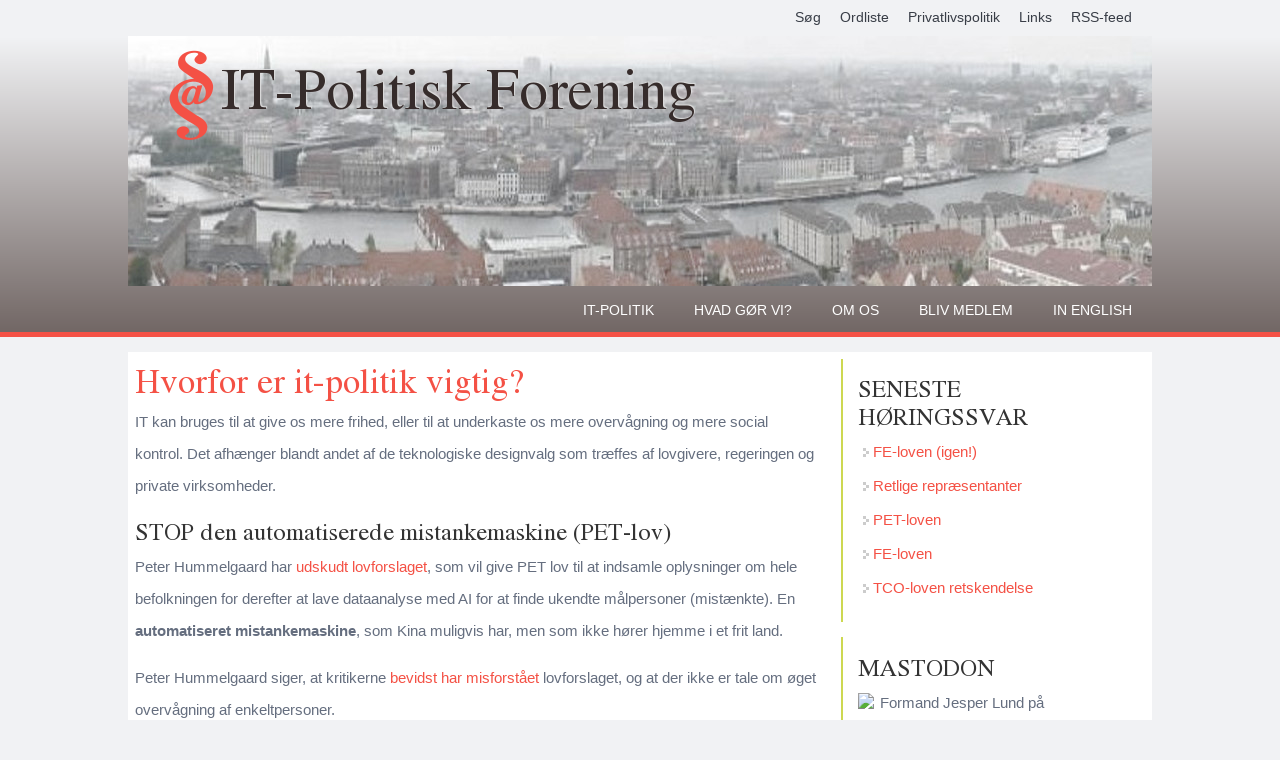

--- FILE ---
content_type: text/html; charset=utf-8
request_url: https://itpol.dk/
body_size: 4346
content:
<!DOCTYPE html>
<head>
<meta charset="utf-8" />
<meta name="viewport" content="width=device-width" />
<link rel="shortcut icon" href="https://itpol.dk/sites/itpol.dk/files/favicon_1.ico" type="image/vnd.microsoft.icon" />
<meta name="description" content="IT-Politisk Forening arbejder for at brugen af software og internet fremmer frihed, samt for at beskytte borgernes privatliv og rettigheder i informationssamfundet. Læs mere og bliv medlem." />
<meta name="generator" content="Drupal 7 (https://www.drupal.org)" />
<link rel="canonical" href="https://itpol.dk/" />
<link rel="shortlink" href="https://itpol.dk/" />
<meta name="dcterms.title" content="IT-Politisk Forening" />
<meta name="dcterms.type" content="Text" />
<meta name="dcterms.format" content="text/html" />
<meta name="dcterms.identifier" content="https://itpol.dk/" />
<title>Privatliv og rettigheder i informationssamfundet | IT-Politisk Forening</title>
<style type="text/css" media="all">
@import url("https://itpol.dk/modules/system/system.base.css?rs6yr3");
@import url("https://itpol.dk/modules/system/system.menus.css?rs6yr3");
@import url("https://itpol.dk/modules/system/system.messages.css?rs6yr3");
@import url("https://itpol.dk/modules/system/system.theme.css?rs6yr3");
</style>
<style type="text/css" media="all">
@import url("https://itpol.dk/modules/aggregator/aggregator.css?rs6yr3");
@import url("https://itpol.dk/sites/itpol.dk/modules/calendar/css/calendar_multiday.css?rs6yr3");
@import url("https://itpol.dk/modules/comment/comment.css?rs6yr3");
@import url("https://itpol.dk/sites/itpol.dk/modules/date/date_repeat_field/date_repeat_field.css?rs6yr3");
@import url("https://itpol.dk/modules/field/theme/field.css?rs6yr3");
@import url("https://itpol.dk/modules/node/node.css?rs6yr3");
@import url("https://itpol.dk/modules/search/search.css?rs6yr3");
@import url("https://itpol.dk/modules/user/user.css?rs6yr3");
@import url("https://itpol.dk/sites/itpol.dk/modules/views/css/views.css?rs6yr3");
@import url("https://itpol.dk/sites/itpol.dk/modules/ckeditor/css/ckeditor.css?rs6yr3");
</style>
<style type="text/css" media="all">
@import url("https://itpol.dk/sites/itpol.dk/modules/ctools/css/ctools.css?rs6yr3");
@import url("https://itpol.dk/sites/itpol.dk/modules/panels/css/panels.css?rs6yr3");
@import url("https://itpol.dk/sites/itpol.dk/modules/panels/plugins/layouts/flexible/flexible.css?rs6yr3");
@import url("https://itpol.dk/sites/itpol.dk/files/ctools/css/27c6b73fb8f9d58d9de33705fa47c950.css?rs6yr3");
</style>
<style type="text/css" media="all">
@import url("https://itpol.dk/sites/itpol.dk/themes/mobile_responsive_theme/css/font-awesome.css?rs6yr3");
@import url("https://itpol.dk/sites/itpol.dk/themes/mobile_responsive_theme/css/style.css?rs6yr3");
@import url("https://itpol.dk/sites/itpol.dk/themes/mobile_responsive_theme/css/media.css?rs6yr3");
</style>
<style type="text/css" media="all">
@import url("https://itpol.dk/sites/itpol.dk/files/css_injector/css_injector_11.css?rs6yr3");
@import url("https://itpol.dk/sites/itpol.dk/files/css_injector/css_injector_12.css?rs6yr3");
</style>
<script type="text/javascript" src="https://itpol.dk/misc/jquery.js?v=1.4.4"></script>
<script type="text/javascript" src="https://itpol.dk/misc/jquery-extend-3.4.0.js?v=1.4.4"></script>
<script type="text/javascript" src="https://itpol.dk/misc/jquery-html-prefilter-3.5.0-backport.js?v=1.4.4"></script>
<script type="text/javascript" src="https://itpol.dk/misc/jquery.once.js?v=1.2"></script>
<script type="text/javascript" src="https://itpol.dk/misc/drupal.js?rs6yr3"></script>
<script type="text/javascript" src="https://itpol.dk/sites/itpol.dk/modules/forcejs/forcejs.js?rs6yr3"></script>
<script type="text/javascript" src="https://itpol.dk/sites/itpol.dk/files/languages/da_bXPF7VyZn3WTxIzjIB65DwpWVGy0S0DwQVkb7SLyagc.js?rs6yr3"></script>
<script type="text/javascript" src="https://itpol.dk/sites/itpol.dk/themes/mobile_responsive_theme/js/custom.js?rs6yr3"></script>
<script type="text/javascript">
<!--//--><![CDATA[//><!--
jQuery.extend(Drupal.settings, {"basePath":"\/","pathPrefix":"","ajaxPageState":{"theme":"mobile_responsive_theme","theme_token":"PErBBRGFgzVDBWrZ9_elysmIeIJX6xmNqy1RYenUAzw","js":{"misc\/jquery.js":1,"misc\/jquery-extend-3.4.0.js":1,"misc\/jquery-html-prefilter-3.5.0-backport.js":1,"misc\/jquery.once.js":1,"misc\/drupal.js":1,"sites\/itpol.dk\/modules\/forcejs\/forcejs.js":1,"public:\/\/languages\/da_bXPF7VyZn3WTxIzjIB65DwpWVGy0S0DwQVkb7SLyagc.js":1,"sites\/itpol.dk\/themes\/mobile_responsive_theme\/js\/custom.js":1},"css":{"modules\/system\/system.base.css":1,"modules\/system\/system.menus.css":1,"modules\/system\/system.messages.css":1,"modules\/system\/system.theme.css":1,"modules\/aggregator\/aggregator.css":1,"sites\/itpol.dk\/modules\/calendar\/css\/calendar_multiday.css":1,"modules\/comment\/comment.css":1,"sites\/itpol.dk\/modules\/date\/date_repeat_field\/date_repeat_field.css":1,"modules\/field\/theme\/field.css":1,"modules\/node\/node.css":1,"modules\/search\/search.css":1,"modules\/user\/user.css":1,"sites\/itpol.dk\/modules\/views\/css\/views.css":1,"sites\/itpol.dk\/modules\/ckeditor\/css\/ckeditor.css":1,"sites\/itpol.dk\/modules\/ctools\/css\/ctools.css":1,"sites\/itpol.dk\/modules\/panels\/css\/panels.css":1,"sites\/itpol.dk\/modules\/panels\/plugins\/layouts\/flexible\/flexible.css":1,"public:\/\/ctools\/css\/27c6b73fb8f9d58d9de33705fa47c950.css":1,"sites\/itpol.dk\/themes\/mobile_responsive_theme\/css\/font-awesome.css":1,"sites\/itpol.dk\/themes\/mobile_responsive_theme\/css\/style.css":1,"sites\/itpol.dk\/themes\/mobile_responsive_theme\/css\/media.css":1,"public:\/\/css_injector\/css_injector_11.css":1,"public:\/\/css_injector\/css_injector_12.css":1}}});
//--><!]]>
</script>
<!--[if lt IE 9]><script src="http://html5shiv.googlecode.com/svn/trunk/html5.js"></script><![endif]-->
</head>
<body class="html front not-logged-in no-sidebars page-panelforside">
    

<div class="user-menu-wrapper">
  <div class="full-wrap">
      </div>
</div>

<div class="top-msg-wrap">
  <div class="full-wrap clearfix">
    <div class="region region-top-message">
  <div id="block-menu-menu-top-menu" class="block block-menu">

      
  <div class="content">
    <ul class="menu"><li class="first leaf"><a href="/node/179" title="">Søg</a></li>
<li class="leaf"><a href="/ordliste" title="">Ordliste</a></li>
<li class="leaf"><a href="/Privatlivspolitik" title="Privatlivspolitik for besøg på siden">Privatlivspolitik</a></li>
<li class="leaf"><a href="/henvisninger" title="">Links</a></li>
<li class="last leaf"><a href="/rss.xml" title="">RSS-feed</a></li>
</ul>  </div>
  
</div> <!-- /.block -->
</div>
 <!-- /.region -->
  </div>
</div>

<div id="header_wrapper">

  <header id="header" role="banner">
    <div class="top_left">
      
      <h1 id="site-title">
        <a href="/" title="Hjem">IT-Politisk Forening</a>
        <div id="site-description"></div>
      </h1>
    </div>

    <div class="top_right">
      <nav id="main-menu"  role="navigation">
        <a class="nav-toggle" href="#">Menu</a>
        <div class="menu-navigation-container">
          <ul class="menu"><li class="first expanded"><span title="" class="nolink" tabindex="0">It-politik</span><ul class="menu"><li class="first leaf"><a href="/taxonomy/term/11" title="Privatliv og overvågning">Privatliv og overvågning</a></li>
<li class="leaf"><a href="/taxonomy/term/14" title="Logning">Logning</a></li>
<li class="leaf"><a href="/taxonomy/term/62" title="">Netneutralitet</a></li>
<li class="leaf"><a href="/censur" title="Censur">Censur</a></li>
<li class="leaf"><a href="/taxonomy/term/6" title="E-valg">E-valg</a></li>
<li class="leaf"><a href="/taxonomy/term/16" title="EU">EU</a></li>
<li class="leaf"><a href="/taxonomy/term/12" title="Offentlig IT">Offentlig IT</a></li>
<li class="leaf"><a href="/taxonomy/term/31" title="Sikkerhed">Sikkerhed</a></li>
<li class="leaf"><a href="/dataskandaler" title="Datalæk">Dataskandaler</a></li>
<li class="last leaf"><a href="/taxonomy/term/5" title="Softwarepatenter">Softwarepatenter</a></li>
</ul></li>
<li class="expanded"><span title="" class="nolink" tabindex="0">Hvad gør vi?</span><ul class="menu"><li class="first leaf"><a href="/taxonomy/term/29" title="Høringssvar">Høringssvar</a></li>
<li class="leaf"><a href="/blog" title="">Medlemsblogs</a></li>
<li class="expanded"><a href="/taxonomy/term/61" title="">IT-Pol i medierne</a><ul class="menu"><li class="first leaf"><a href="/medieomtale-2023" title="">2023</a></li>
<li class="leaf"><a href="/medieomtale-2022" title="">2022</a></li>
<li class="leaf"><a href="/medieomtale-2021" title="">2021</a></li>
<li class="leaf"><a href="/medieomtale-2020" title="">2020</a></li>
<li class="leaf"><a href="/medieomtale-2019" title="">2019</a></li>
<li class="leaf"><a href="/medieomtale-2018" title="">2018</a></li>
<li class="leaf"><a href="/medieomtale-2017" title="">2017</a></li>
<li class="leaf"><a href="/medieomtale-2016" title="">2016</a></li>
<li class="last leaf"><a href="/medieomtale-2015">2015</a></li>
</ul></li>
<li class="last leaf"><a href="/taxonomy/term/32" title="">Pressemeddelelse</a></li>
</ul></li>
<li class="expanded"><a href="/om" title="Om IT-Politisk Forening">Om os</a><ul class="menu"><li class="first leaf"><a href="/bestyrelsen">Bestyrelsen</a></li>
<li class="leaf"><a href="/om/vedtaegter">Vedtægter</a></li>
<li class="leaf"><a href="/formedlem/intro" title="">For medlemmer</a></li>
<li class="last leaf"><a href="/udb" title="">Udbetalinger</a></li>
</ul></li>
<li class="leaf"><a href="/bliv-medlem" title="">Bliv medlem</a></li>
<li class="last leaf"><a href="/presentation-of-it-pol" title="">In English</a></li>
</ul>        </div>
        <div class="clear"></div>
      </nav>
    </div>

    <div class="clear"></div>

  </header>

</div>

<div id="page-wrap">
  
  <div id="container">
    <div class="container-wrap">
      <div class="content-sidebar-wrap">
        <div id="content">

                      <div id="breadcrumbs"></div>
          
          <section id="post-content" role="main">
                                                                                                <div class="region region-content">
  <div class="panel-flexible panels-flexible-1 clearfix" >
<div class="panel-flexible-inside panels-flexible-1-inside">
<div class="panels-flexible-column panels-flexible-column-1-main panels-flexible-column-first">
  <div class="inside panels-flexible-column-inside panels-flexible-column-1-main-inside panels-flexible-column-inside-first">
<div class="panels-flexible-region panels-flexible-region-1-center panels-flexible-region-first panels-flexible-region-last ">
  <div class="inside panels-flexible-region-inside panels-flexible-region-1-center-inside panels-flexible-region-inside-first panels-flexible-region-inside-last">
<div class="panel-pane pane-custom pane-1"  id="forsidemanchet" >
  
        <h2 class="pane-title">
      Hvorfor er it-politik vigtig?    </h2>
    
  
  <div class="pane-content">
    <p>IT kan bruges til at give os mere frihed, eller til at underkaste os mere overvågning og mere social kontrol. Det afhænger blandt andet af de teknologiske designvalg som træffes af lovgivere, regeringen og private virksomheder.</p>
<h2>STOP den automatiserede mistankemaskine (PET-lov)</h2>
<p>Peter Hummelgaard har <a href="https://www.dr.dk/nyheder/politik/hummelgaard-udskyder-pet-lovforslag">udskudt lovforslaget</a>, som vil give PET lov til at indsamle oplysninger om hele befolkningen for derefter at lave dataanalyse med AI for at finde ukendte målpersoner (mistænkte). En <strong>automatiseret mistankemaskine</strong>, som Kina muligvis har, men som ikke hører hjemme i et frit land.</p>
<p>Peter Hummelgaard siger, at kritikerne <a href="https://www.berlingske.dk/politik/minister-afviser-aktoerers-kommissionsoenske-efter-kritik-af-pet-lov">bevidst har misforstået</a> lovforslaget, og at der ikke er tale om øget overvågning af enkeltpersoner.</p>
<p>Denne analyse med <a href="https://itpol.dk/analyser/faktatjek-Peter-Hummelgaard-PET-lovforslag">faktatjek af Peter Hummelgaards udtalelser</a> forklarer hvorfor denne påstand er stærkt misvisende. Lovforslaget handler om masseovervågning af hele befolkningen, og Peter Hummelgaard prøver at afspore diskussionen ved at tale om overvågning af enkeltpersoner.</p>
<p>Udskudt betyder ikke opgivet. Vi forventer, at Peter Hummelgaard vil genfremsætte forslaget efter sommerferien. Når der er nyt om Peter Hummelgaards planer, vil denne side blive opdateret med nye analyser.</p>
<p>Vi har også sendt et langt <a href="https://itpol.dk/hoeringssvar/pet-loven-2025">høringssvar</a> om lovforslaget i marts 2025.</p>
  </div>

  
  </div>
  </div>
</div>
  </div>
</div>
<div class="panels-flexible-column panels-flexible-column-1-1 panels-flexible-column-last ">
  <div class="inside panels-flexible-column-inside panels-flexible-column-1-1-inside panels-flexible-column-inside-last">
<div class="panels-flexible-region panels-flexible-region-1-kasser_i_h__jre_side panels-flexible-region-first panels-flexible-region-last ">
  <div class="inside panels-flexible-region-inside panels-flexible-region-1-kasser_i_h__jre_side-inside panels-flexible-region-inside-first panels-flexible-region-inside-last">
<div class="panel-pane pane-views pane-h-ringssvar-kasse venstreblok"  >
  
        <h2 class="pane-title">
      Seneste høringssvar    </h2>
    
  
  <div class="pane-content">
    <div class="view view-h-ringssvar-kasse view-id-h_ringssvar_kasse view-display-id-block view-dom-id-e18fbb05b392d08bdfedeabd9969315d">
        
  
  
      <div class="view-content">
      <div class="item-list">    <ul>          <li class="views-row views-row-1 views-row-odd views-row-first">  
  <div class="views-field views-field-field-link-titel">        <div class="field-content"><a href="/hoeringssvar/fe-loven-2025-oktober">FE-loven (igen!)</a></div>  </div></li>
          <li class="views-row views-row-2 views-row-even">  
  <div class="views-field views-field-field-link-titel">        <div class="field-content"><a href="/hoeringssvar/udpegning-retlige-repraesentanter">Retlige repræsentanter</a></div>  </div></li>
          <li class="views-row views-row-3 views-row-odd">  
  <div class="views-field views-field-field-link-titel">        <div class="field-content"><a href="/hoeringssvar/pet-loven-2025">PET-loven</a></div>  </div></li>
          <li class="views-row views-row-4 views-row-even">  
  <div class="views-field views-field-field-link-titel">        <div class="field-content"><a href="/hoeringssvar/fe-loven-2025">FE-loven</a></div>  </div></li>
          <li class="views-row views-row-5 views-row-odd views-row-last">  
  <div class="views-field views-field-field-link-titel">        <div class="field-content"><a href="/hoeringssvar/tco-loven-retskendelse">TCO-loven retskendelse</a></div>  </div></li>
      </ul></div>    </div>
  
  
  
  
  
  
</div>  </div>

  
  </div>
<div class="panel-separator"></div><div class="panel-pane pane-custom pane-2 venstreblok"  >
  
        <h2 class="pane-title">
      Mastodon    </h2>
    
  
  <div class="pane-content">
    <p><img src="https://upload.wikimedia.org/wikipedia/commons/4/48/Mastodon_Logotype_%28Simple%29.svg" style="height: 56px; width: auto; float:left;padding-top:6px;padding-right:6px" /> Formand Jesper Lund på Mastodon: <a rel="me" href="https://eupolicy.social/@je5perl">@je5perl</a></p>  </div>

  
  </div>
<div class="panel-separator"></div><div class="panel-pane pane-custom pane-3 venstreblok"  >
  
        <h2 class="pane-title">
      Europæisk samarbejde    </h2>
    
  
  <div class="pane-content">
    <p><a href="https://edri.org/"><img src="./sites/itpol.dk/files/edrimember.png" style="height: auto; width: auto;" /></a></p>

<p>IT-Politisk Forening er en del af organisationen European Digital Rights. I EDRi arbejder vi tæt sammen for at forsvare friheds- og menneskerettighederne i Europa.</p>
  </div>

  
  </div>
  </div>
</div>
  </div>
</div>
</div>
</div>
</div>
 <!-- /.region -->
          </section> <!-- /#main -->
        </div>
      
              
        </div>

            </div>
  </div>

</div>



<div id="footer">
  <div id="footer_wrapper">
      </div>

  <div class="footer_credit">
      
    <div id="copyright">
      <p class="copyright">Copyright &copy; 2026, IT-Politisk Forening</p> 

      <!-- Social Links -->
      
      <p class="credits"> Design by  <a href="http://www.freebiezz.com">FreeBiezz</a></p>
      <div class="clear"></div>
    </div>
  </div>

</div>
  </body>
</html>

--- FILE ---
content_type: text/css
request_url: https://itpol.dk/sites/itpol.dk/modules/panels/plugins/layouts/flexible/flexible.css?rs6yr3
body_size: 58
content:
.panel-flexible .panel-separator {
  margin: 0 0 1em 0;
}


--- FILE ---
content_type: text/css
request_url: https://itpol.dk/sites/itpol.dk/files/ctools/css/27c6b73fb8f9d58d9de33705fa47c950.css?rs6yr3
body_size: 280
content:
.panels-flexible-1 .panels-flexible-region {
  padding: 0;
}

.panels-flexible-1 .panels-flexible-region-inside {
  padding-right: 0.5em;
  padding-left: 0.5em;
}

.panels-flexible-1 .panels-flexible-region-inside-first {
  padding-left: 0;
}

.panels-flexible-1 .panels-flexible-region-inside-last {
  padding-right: 0;
}

.panels-flexible-1 .panels-flexible-column {
  padding: 0;
}

.panels-flexible-1 .panels-flexible-column-inside {
  padding-right: 0.5em;
  padding-left: 0.5em;
}

.panels-flexible-1 .panels-flexible-column-inside-first {
  padding-left: 0;
}

.panels-flexible-1 .panels-flexible-column-inside-last {
  padding-right: 0;
}

.panels-flexible-1 .panels-flexible-row {
  padding: 0 0 0.5em 0;
  margin: 0;
}

.panels-flexible-1 .panels-flexible-row-last {
  padding-bottom: 0;
}

.panels-flexible-column-1-main {
  float: left;
  width: 69.1200%;
}

.panels-flexible-column-1-1 {
  float: left;
  width: 29.8800%;
}

.panels-flexible-1-inside {
  padding-right: 0px;
}

.panels-flexible-1 {
  width: auto;
}

.panels-flexible-region-1-center {
  float: left;
  width: 99.0000%;
}

.panels-flexible-row-1-main-row-inside {
  padding-right: 0px;
}

.panels-flexible-region-1-kasser_i_h__jre_side {
  float: left;
  width: 99.0000%;
}

.panels-flexible-row-1-2-inside {
  padding-right: 0px;
}



--- FILE ---
content_type: text/css
request_url: https://itpol.dk/sites/itpol.dk/themes/mobile_responsive_theme/css/style.css?rs6yr3
body_size: 6274
content:


/* --------------------------------------------- 

* Filename:     style.css
* Version:      1.0.0 (2015-03-03)
* Website:      http://www.zymphonies.com
                http://www.freebiezz.com
* Description:  System Styles
* Author:       Zymphonies Dev Team
                info@zymphonies.com

-----------------------------------------------*/

html, body, div, span, object, iframe,
h1, h2, h3, h4, h5, h6, p, blockquote, pre,
a, abbr, acronym, address, big, cite, code,
del, dfn, em, img, ins, kbd, q, s, samp,
small, strike, strong, sub, sup, tt, var,
b, i, dl, dt, dd, ol, ul, li,
fieldset, form, label, legend,
table, caption, tbody, tfoot, thead, tr, th, td,
article, aside, canvas, details, 
figure, figcaption, footer, header, hgroup, 
menu, nav, output, section, summary,
time, mark, audio, video {
  margin: 0;
  padding: 0;
  border: 0;
  font-size: 100%;
  font: inherit;
  vertical-align: baseline;
}

article, aside, details, figcaption, figure, 
footer, header, hgroup, menu, nav, section {
  display: block;
}

ol, ul {
  list-style: none;
}

table {
  border-collapse: collapse;
  border-spacing: 0;
}

.clear {
  clear:both;
  display:block;
  overflow:hidden;
  visibility:hidden;
  width:0;
  height:0;
}

.clear:after {
  clear:both;
  content:' ';
  display:block;
  font-size:0;
  line-height:0;
  visibility:hidden;
  width:0;
  height:0;
}

* html .clear {
  height:1%;
}

*{
  -webkit-box-sizing: border-box;
  -moz-box-sizing: border-box;
  box-sizing: border-box;
}

body {
  line-height: 170%;
  color: #666;
  font-size:14px;
  font-family: 'Open Sans', sans-serif;
  background: #F0F1F3;
}

a {
  color: #F45145;
  text-decoration:none;
}

a:hover { 
  text-decoration: none; 
  color: #F34D41;
}

h1, h2, h3, h4, h5, h6 {
  font-family: 'Open Sans', sans-serif;
  font-weight: normal;
  margin-bottom:6px;
  color: #333;
  line-height: 100%;
}

h1 {
  font-size:20px;
}

h2 {
  font-size:18px;
}

h3 {
  font-size:16px;
}

h4 {
  font-size:14px;
}

h5 {
  font-size:14px;
}

h6 {
  font-size:14px;
}

p {
  margin-bottom:15px;
  color: #656E7F;
}

table {
  border-collapse:collapse;
  border-spacing:0;
  margin-bottom: 15px;
  width: 100%;
}

th, tr, td {
  vertical-align: middle;
}

.sticky-header th, .sticky-table th {
  border-bottom: 3px solid #ccc;
  padding-right: 1em;
  text-align: left;
}

table {
  background: #ececec;
  border: 1px solid #bbbbbb;
}

th {
  background: #2E3D4A;
  border-right: 1px solid #c8c7c7;
  color: #fff;
  padding: 10px;
  font-weight: bold;
}

td {
  background: #FFF;
  color: #747474;
  text-align: left;
  padding: 10px;
  border: 1px solid #DBDBDB;
}

code {
  background: rgb(250, 250, 250);
  text-shadow: 1px 1px #fff;
  border: 1px solid #bbbbbb;
  display: block;
  padding: 7px;
  margin: 5px 0;
  border-radius: 7px;
}

mark {
  background-color:#fdfc9b;
  font-style:italic;
  font-weight:bold;
}

del {
  text-decoration: line-through;
}

hr {
  border:none;
  border-top:#EEE 1px solid;
}

dt {
  font-weight:bold;
  margin-bottom:24px;
}

dd {
  margin-left:30px;
  margin-bottom:24px;
}

ul {
  list-style-type:disc;
  margin-left:25px;
  margin-bottom:12px;
}

ul ul {
  list-style-type:square;
  margin-bottom:0;
}

ul ul ul {
  list-style-type:circle;
}

ol {
  list-style-type:decimal;
  margin-left:30px;
  margin-bottom:24px;
}

ol ol {
  list-style: upper-alpha;
  margin-bottom:0
}

ol ol ol {
  list-style: lower-roman;
}

ol ol ol ol {
  list-style: lower-alpha;
}

abbr,
acronym {
  border-bottom:#999 1px dotted;
  cursor:help;
}

big {
  font-size:1.3em;
}

cite,
em {
  font-style:italic;
}

ins {
  background-color:#fdfc9b;
  text-decoration:none;
}

pre {
  background: #d8d8d8;
  text-shadow: 1px 1px #fff;
  border: 1px solid #bbbbbb;
  padding: 7px;
  margin: 5px 0;
  border-radius: 7px;
}

blockquote, q {
  quotes:none;
  border: 1px solid rgb(226, 220, 220);
  background: rgb(250, 247, 247) url(../images/quote.png) no-repeat;
  padding: 10px 5px 5px 47px;
  text-shadow: 1px 1px #fff;
  margin: 5px 0;
  border-radius: 7px;
}

q:before,
q:after,
blockquote:before,
blockquote:after {
  content:'';
  content:none;
}

strong {
  font-weight:bold;
}

sup,
sub {
  height:0;
  line-height:1;
  vertical-align:baseline;
  position:relative;
  font-size:10px;
}

sup {
  bottom:1ex;
}

sub {
  top:.5ex;
}

img,
video {
  max-width:100%;
  height:auto;
}

video {
  display:block;
}

audio {
  max-width:100%;
}

b{ 
  font-weight: bold;
  color: #333;
}

#page-wrap{
  max-width: 1024px;
  margin: 15px auto 15px auto ;
}

#header_wrapper{
  background: #242D36;
  border-bottom: 5px solid #F45145;
}

#header {
  max-width: 1024px;
  margin: 0 auto;
}

.top_left{ 
  float: left;
  margin: 5px 0;
}

.top_right{
  float: right;
}

#logo {
  float:left;
  margin: 0 10px 0 0;
}

#logo img{
  display: block;
}

#site-title a,
#site-description {
  font-weight: normal;
}

#site-title {
  float: left;
  margin: 0;
  font-size:24px;
  font-weight:bold;
}

#site-title a{
  float: left;
  color: #F0F1F3;
  font-family: 'PT Serif', serif;
}

#site-description {
  margin: 0;
  float: left;
  clear: both;
  color: #A5A5A5;
  font-size: 13px;
}

.menu_wrapper{
  width: 100%;
}

#main-menu {
  position: relative;
  float: left;
}

#main-menu ul {
  float:left;
  padding:0;
  margin:0;
  list-style:none;
}

#main-menu li {
  position: relative;
  display: inline-block;
  zoom: 1;
  vertical-align: top;
  float: left;
}

#main-menu a, #main-menu span.nolink {
  padding: 15px 20px;
  display: block;
  text-decoration: none;
  color: #FFF;
  font-weight: 500;
  font-size: 14px;
  text-transform: uppercase;
  line-height: 100%;
}

#main-menu li a.active{
  color: white;
  background: #F45145;
}

#main-menu li:hover >a, #main-menu li:hover >span.nolink {
  color: white;
  background: #F67E75;
}

#main-menu ul li:first-child {
  padding-left:0;
}

ul.menu{
  padding: 0;
  margin: 5px 0 5px 0;
}

.region ul.menu li, 
.region ul.links li, 
.region .item-list ul li {
  background: url("../images/marker.png") no-repeat scroll 4px center rgba(0, 0, 0, 0);
  list-style: none outside none;
  margin: 0 0 2px;
  padding: 0 0 0 15px;
  text-align: left;
}

#main-menu li li:hover > a, #main-menu li li:hover >span.nolink {
  background: #3F5364;
}

.drop-down-toggle {
  position: absolute;
  top: 9px;
  right: 5px;
  display: none;
  width: 25px;
  height: 25px;
  border-radius: 15px;
  background: #494747;
  border: #AAA 2px solid;
}

.drop-down-arrow {
  display: block;
  width: 0;
  height: 0;
  margin: 7px 0 0 3px;
  border-top: 7px solid #AAA;
  border-left: rgba(0, 0, 0, 0) 7px solid;
  border-right: rgba(0, 0, 0, 0) 7px solid;
}

#main-menu li li {
  float:none;
  min-width:150px;
  padding:0;
  margin:0;
  position: relative;
}

#main-menu li ul ul{
  left: 162px;
  top: 0;
}

#main-menu li li a, #main-menu li li span.nolink {
  background: #242D36;
  min-width: 162px;
  margin: 0;
  border-top: 1px solid #3E4A56;
  text-align: left;
  overflow: hidden;
  padding: 18px 10px;
  border-radius: 0;
  color: #999;
  border-width: 1px 0 0 0;
}

#main-menu li ul {
  display:none;
  position:absolute;
  z-index:9999;
  padding:0;
  margin:0;
  background: #2E3D4A;
  overflow: visible !important;
}

#main-menu li:hover > ul,
#main-menu li li:hover > ul,
#main-menu li li li:hover > ul {
  display:block;
}

#main-menu .nav-toggle {
  display:none;
}

#main-menu ul li.leaf, 
#main-menu ul li.expanded, 
#main-menu ul li.collapsed {
  list-style:none;
}

#main-menu ul.menu li li{
  border: 0;
  margin: 0;
}

#main-menu ul.menu li li:hover >a, #main-menu ul.menu li li:hover >span.nolink {
  background-color: #F45145;
}

#main-menu li li.expanded >a, #main-menu li li.expanded >span.nolink {
  padding-right: 30px;
  background-image: url(../images/arrow.png);
  background-repeat: no-repeat;
  background-position: right;
}

#main-menu li.expanded, #main-menu li.collapsed, #main-menu li.leaf {
  margin: 0;
  padding: 0;
}

#container {
  clear: both;
  overflow: hidden;
}

.container-wrap{
  max-width: 1024px;
  margin: 0px auto;
  overflow: hidden;
}

.region-slideshow{
  background-size: 100%;
}

#block-nivo-slider-nivo-slider{
  margin: 0 auto;
}

#slider {
  background: transparent;
  position:relative;
  box-shadow: none;
  overflow: visible;
}

.nivo-caption {
  background: #2F353E;
  margin: 0;
  right: 0;
  padding: 0;
  width: 100%;
  font-size: 14px;
  height: auto;
  bottom: 25px;
  left: auto;
  text-align: center;
}

.nivo-caption h2{
  padding: 2% 2% 0 2%;
  font-size: 22px;
  text-transform: uppercase;
}

.nivo-caption p{
  padding: 2%;
  font-size: 14px;
}

.slider-wrapper #slider{
  position: relative;
  overflow: hidden;
  margin: 0 auto;
  overflow: hidden;
  position: relative;
  z-index: 1;
  width: 100%;
}

.theme-default .nivo-controlNav{
  text-align: center;
}

.theme-default .nivo-controlNav.nivo-thumbs-enabled img{
  width: 100px;
}

.theme-default .nivo-controlNav{
  padding: 5px 0 0 0;
}

.theme-default .nivo-controlNav a {
  text-indent: 9999px;
  font-size: 0;
}

.theme-default .nivo-controlNav a:hover img{
  background: #999;
}

.content-sidebar-wrap {
  float:left;
  width:100%;
}

.content-sidebar-wrap #content {
  display: inline;
  margin-bottom: 10px;
  float:right;
  width:100%;
}

#sidebar-first { 
  float: left;
}

#sidebar-second {
  float: right;
}

aside .block{
  margin: 1%;
}

aside #user-login-form input.form-text{
  width: 90%;
}

/* 3 columns */

body.two-sidebars .content-sidebar-wrap {
  width:79%;
}

body.two-sidebars #content {
  width:73%;
}

body.two-sidebars #sidebar-first {
  width: 24%;
}

body.two-sidebars #sidebar-second {
  width: 19%;
}

/* 2 columns: sidebar-first */

body.sidebar-first .content-sidebar-wrap {
  width: 100%;
}

body.sidebar-first #content {
  width: 73%;
}

body.sidebar-first #sidebar-first {
  width: 24%;
}

/* 2 columns: sidebar-second */

body.sidebar-second .content-sidebar-wrap {
  width: 75%;
}

body.sidebar-second #content {
  width: 100%;
}

body.sidebar-second #sidebar-second {
  width: 22%;
}

.breadcrumb {
  margin: 0 0 10px 0px;
  margin-bottom:10px;
  border-bottom:#eee 1px solid;
}

.node {
  margin:20px 0;
}

.node h2.title, .page-title {
  font-size: 35 px; /* var 18px; */
  margin-bottom: 20px;
	 color: hsl(4, 89%, 61%); 
	font-family: serif; /* i stedet for "PT Serif", serif;*/
}

.node h2.title{
  text-align: center;
}

.node h2.title a{
  color: #F45145;
}

#post-content article{
  background: #FFF;
  padding: 4%;
  margin: 8% 0;
  border-top: 8px solid #CDD851;
}

#post-content article:first-child{
  margin: 0;
}

#post-content article h2.title{
  margin: 2% 0 6% 0;
}

#post-content article.node-page{
  border-color: #F45145;
}

#post-content article.node-blog{
  border-color: #9BA2AF;
}

.block {
  margin-bottom: 2%;
}

.block:last-child{
  margin: 0;
}

.block > h2{
  padding: 0 0 15px 0;
  overflow: hidden;
  text-align: left;
}

.theme-default .nivo-directionNav a {
  opacity: 9 !important;
  top: 0;
  right: 31px;
  left: auto;
  opacity: .5 !important;
  background: url(../images/slider-arrow.png) #FFF -12px 44px;
}

.theme-default .nivo-directionNav a:hover{
  opacity: 1 !important;
}

.nivo-directionNav{
  position: absolute;
  bottom: 0;
  right: 0;
  left: 0;
  background: #2F353E;
  width: 100%;
  height: 25px;
  top: auto;
  z-index: 6;
}

.theme-default .nivo-caption p,
.theme-default .nivo-caption h3,
.theme-default .nivo-caption h2,
.theme-default .nivo-caption h1{
  font-family: 'Open Sans', sans-serif;
  color: #FFF;
}

.theme-default a.nivo-prevNav:hover{
  background: url(../images/slider-arrow.png) #FFF -12px 44px;
}

.theme-default a.nivo-nextNav {
  right: 0;
  background-position:  -78px 44px;
}

.theme-default a.nivo-nextNav:hover{
  background-position:  -78px 44px;
}

#footer-area ul.menu li a.active{
  color:#ddd;
}

.region-front-welcome{
  max-width: 1024px;
  margin: 2% auto;
  text-align: center;
  overflow: hidden;
  line-height: 150%;
}

.region-front-welcome .block h2{
  text-align: center;
  font-size: 22px;
}

.submitted {
  clear: both;
  color: rgb(56, 56, 56);
  display: inline-block;
  margin-bottom: 5px;
  padding: 2px 0;
}

.links {
  color: #000;
  margin-top: 10px;
}

ul.links {
  margin:0;
}

/*-------------------------------------------*
  Fix CKEditor style
/*-------------------------------------------*/

table.cke_editor {
  background: transparent;
  border: 0;
}

table.cke_editor td {
  background: transparent;
  padding: 0;
  border: 0;
}

/*-------------------------------------------*
  Poll, Buttons, Form
/*-------------------------------------------*/

.poll .vote-form .choices .title {
  font-size: 14px;
  font-weight: normal;
  line-height: 2;
}

.poll .vote-form .choices {
  margin: 0;
}

.form-submit{
  cursor: pointer;
  margin:5px;
}

input.form-checkbox, input.form-radio {
  vertical-align: baseline;
}

.form-text {
  padding: 6px;
}

/*-------------------------------------------*
  Menus and item lists 
/*-------------------------------------------*/

.item-list ul {
  margin: 0;
  padding: 0;
}

ul.inline {
  clear: both;
}

/*-------------------------------------------*
  Admin Tabs
/*-------------------------------------------*/

.tabs-wrapper {
  border-bottom: 1px solid #b7b7b7;
  margin: 0 0 5px 0;
}

ul.primary {
  border: none;
  margin: 0;
  padding: 0;
}

ul.primary li{
  float: left;
}

ul.primary li a {
  background: none;
  border: none;
  display: block;
  float: left;
  line-height: 1.5385em;
  margin: 0;
  padding: 0 1em;
  border-radius: 4px 4px 0 0;
  margin-right: 5px;
}

ul.primary li a:hover, ul.primary li a.active {
  background: #666;
  border: none;
  color: #fff;
}

ul.primary li a:hover {
  background: #888;
  text-decoration: none;
}

ul.secondary {
  background: #666;
  border-bottom: none;
  clear: both;
  margin: 0;
  padding: 0;
}

ul.secondary li {
  border-right: none;
}

ul.secondary li a, ul.secondary li a:link {
  border: none;
  color: #ccc;
  display: block;
  float: left;
  line-height: 1.5385em;
  padding: 0 1em;
}

ul.secondary li a:hover, ul.secondary li a.active {
  background: #888;
  color: #fff;
  text-decoration: none;
}

ul.secondary a.active {
  border-bottom: none;
}

/*-------------------------------------------*
  Tabs and Tags
/*-------------------------------------------*/

.field-name-field-tags {
  margin: 0 0 10px 0;
}

.field-name-field-tags a{
  display: inline-block;
  background: #19A9E5;
  padding: 0px 6px;
  border-radius: 2px;
  font-size: 13px;
  color: #FFF;
  margin-bottom: 1px;
}

.field-name-field-tags .field-item {
  margin: 0 5px;
}

.field-name-field-tags div {
  display: inline;
}

/*-------------------------------------------*
  Profile
/*-------------------------------------------*/

.profile {
  margin: 1.5385em 0;
}

.profile dd {
  margin-bottom: 1.5385em;
}

.profile h3 {
  border: none;
}

.profile dt {
  margin-bottom: 0;
}

.password-parent {
  width: 36em;
}

/*-------------------------------------------*
  Navigation
/*-------------------------------------------*/

.item-list .pager li {
  background: #cfcfcf;
  border-radius: 3px;
  margin-right: 4px;
  text-shadow: 1px 1px #fff;
}

/*-------------------------------------------*
  Forum
/*-------------------------------------------*/

.field-name-taxonomy-forums div {
  display: inline;
  margin-top: 4px;
}

#forum .title {
  font-size: 16px;
}

#forum .submitted {
  font-size: 12px;
  background: transparent;
  padding: 0;
}

#forum .container {
  background: #a1a1a1;
  color: #fff;
}

#forum .container a {
  color: #000;
  font-weight: bold;
}

#forum div.indent {
  margin-left: 2px;
}

.forum-starter-picture {
  float: left;
  padding: 4px;
  border: 1px solid #d9d9d9;
  margin: 5px 7px 5px 0;
}

#forum th {
  background: #434343;
  text-shadow: none;
  color: #fff;
}

#forum th a {
  color: #fff;
}

#forum td.forum .icon, #forum .icon div {
  background: url(../images/no-new-posts.png) no-repeat;
  width: 35px;
  height: 35px;
}

#forum .name a{ 
  font-size: 16px;
}

img { 
  outline: 0;
  max-width: 100%;
  height: auto;
}

.comment h2.title { 
  margin-bottom: 1em; 
}

.comment div.user-picture img { 
  margin-left: 0; 
}

.comment { 
  margin-bottom: 20px; 
  vertical-align: top; 
}

.comment .indented { 
  margin-left: 40px; 
}

.comment-unpublished { 
  margin-right: 5px; 
  padding: 5px 2px 5px 5px; 
}

.user-picture{
  text-align: center;
}

.user-picture img {
  border-radius: 50%;
  position: relative;
  bottom: -40px;
  margin-top: -30px;
  border: 8px solid #9BA2AF;
}

#comments .comment .comment-text{
  background: #FFF;
  border-top: 8px solid #9BA2AF;
  padding: 4% 5%;
}

#comments .attribution{
  padding-bottom: 2%
}

fieldset { 
  background: #ffffff; 
  border: 1px solid #cccccc; 
  margin-top: 10px; 
  margin-bottom: 32px;
  padding: 0 0 10px; 
  position: relative; 
  top: 12px;
  -khtml-border-radius: 4px; 
  -moz-border-radius: 4px; 
  -webkit-border-radius: 4px; 
  border-radius: 4px; 
}

.fieldset-wrapper { 
  margin-top: 25px; 
}

.field .field-label{ font-weight: normal; }

.node-form .vertical-tabs .fieldset-wrapper {
  margin-top: 0; 
}

.filter-wrapper { 
  top: 0; padding: 1em 0 0.2em;
  -khtml-border-radius-topright: 0; 
  -khtml-border-radius-topleft: 0; 
  -moz-border-radius-topright: 0; 
  -moz-border-radius-topleft: 0;
  -webkit-border-top-left-radius: 0; 
  -webkit-border-top-right-radius: 0; 
  border-top-left-radius: 0; 
  border-top-right-radius: 0;
}

.filter-help a { 
  font-size: 0.857em; 
  padding: 2px 20px 0; 
}

.filter-wrapper .form-item label { 
  margin-right: 10px; 
}

.filter-wrapper .form-item { 
  padding: 0 0 0.5em 0.5em; 
}

.filter-guidelines { 
  padding: 0 1.5em 0 0.5em;
}

fieldset.collapsed { 
  background: transparent;
  -khtml-border-radius: 0; 
  -moz-border-radius: 0;
  -webkit-border-radius: 0;
   border-radius: 0;
}

fieldset legend { 
  background: #dbdbdb;
  border: 1px solid #ccc;
  border-bottom: none;
  display: block;
  height: 2em;
  left: -1px;
  line-height: 2;
  padding: 0;
  position: absolute;
  text-indent: 10px;
  text-shadow: 0 1px 0 #fff;
  top: -12px; width: 100%;
  -khtml-border-radius-topleft: 4px; 
  -moz-border-radius-topleft: 4px; 
  -webkit-border-top-left-radius: 4px; 
  border-top-left-radius: 4px; 
  -khtml-border-radius-topright: 4px; 
  -moz-border-radius-topright: 4px; 
  -webkit-border-top-right-radius: 4px; 
  border-top-right-radius: 4px; 
}

fieldset.collapsed legend { 
  -khtml-border-radius: 4px; 
  -moz-border-radius: 4px; 
  -webkit-border-radius: 4px; 
  border-radius: 4px; 
}

fieldset .fieldset-wrapper {
  padding: 0 10px;
}

fieldset .fieldset-description {
  margin-top: 5px;
  margin-bottom: 1em;
  line-height: 1.4;
  font-style: italic;
}

input {
  margin: 2px 0;
  padding: 4px;
}

textarea.form-textarea,
select.form-select {
  padding: 4px;
}

input.form-text,
textarea.form-textarea,
select.form-select {
  border: 1px solid #ccc;
}

.password-suggestions ul li {
  margin-left: 1.2em;
}

.form-item,
.form-actions {
  margin: 10px 0;
}

.form-type-radio label,
.form-type-checkbox label {
  margin-left: 4px;
}

.form-type-radio .description,
.form-type-checkbox .description {
  margin-left: 2px;
}

/* Form Buttons */

button,
body a.btn,
input[type="submit"],
input[type="reset"],
input[type="button"]{
  padding: 8px 16px;
  color: white;
  background: #F45145;
  -khtml-border-radius: 20px;
  -moz-border-radius: 20px;
  -webkit-border-radius: 20px;
  border-radius: 20px;
  border: 0;
  line-height: 100%;
  display: inline-block;
}

button:hover,
body a.btn:hover,
input[type="submit"]:hover,
input[type="reset"]:hover,
input[type="button"]:hover {
  background-color: #F57067;;
}

a.read_more{
  background: #00AC00;
  padding: 5px 9px;
  text-decoration: none;
  margin: 10px 0;
  border: 0 !important;
}

a.read_more:hover{
  background: green;
}

ol.search-results {
  padding-left: 0;
}

.search-results li {
  border-bottom: 1px solid #d3d7d9;
  padding-bottom: 0.4285em;
  margin-bottom: 0.5em;
}

.search-results li:last-child {
  border-bottom: none;
  padding-bottom: none;
  margin-bottom: 1em;
}

.search-results .search-snippet-info {
  padding-left: 0;
}

.top_right .region-search{
  float: right;
  margin: 6% 0;
}

.top_right .region-user-menu ul.menu { 
  float: right;
}

.search_block{
  margin: 9px 0;
  overflow: hidden;
}

.top_right .region-user-menu{
  overflow: hidden;
  width: 100%;
}

.top_right ul.menu li a.active{
  color: #6CDCFF;
}

#top-area {
  clear:both;
  position:relative;
  max-width: 1000px;
  margin: 1% auto;
  text-align: center;
}

#top-area .block {
  margin: 0;
}

#top-area .column {
  float: left;
  width: 33%;
  padding: 0 2%;
  border-right: 1px solid #EFF0F3;
}

#top-area .column:last-child{
  float: right;
  margin-right: 0;
  border: 0;
}

#footer-area .column:last-child{
  float: right;
}

#top-area h2{
  padding: 10px 0;
  margin: 0;
}

#top-area .column .content{
  padding: 10px 0;
}

#top-area .column:first-child {
  margin-left:0;
}

#top-area .column-title {
  color:#e0e0e0;
}

#footer {
  overflow: auto;
  margin: 0 auto;
  background: #242D36;
  border-top: 5px solid #1A2027;
}

#footer li a:hover{
  color: #F57C73;
}

#footer_wrapper,
.footer_credit{
  max-width: 1024px;
  margin: 0 auto;
}

.footer_credit{
  padding: 1% 0 0 0;
}

.region-signup{
  background: #F0F1F5;
  border: 1px solid #D0D0D3;
  padding: 3%;
  margin: 3% 0;
  text-align: center;
}

.region-signup p{ margin: 0; }

.region-signup h1{
  margin-bottom: 3%;
}

.region-signup .btn{
  background: #97BA0C;
  border-color: #AAD20E;
}

.region-signup .btn:hover{
  background: #AAD20E;
}

.footer_credit p{ color: #aaa; width: 30%; padding: 1% 0; }

#footer-area .column {
  float: left;
  width: 24.2%;
  margin: 0 0 0% 1%;
  padding: 1%;
}

#footer-area .column:first-child {
  margin-left:0;
}

#copyright {
  clear:both;    
  padding:1% 0px;
}

.copyright {
  float:left;
}

.credits {
  float:right;
  margin-right:12px;
  text-align:right;
}

#copyright p {
  margin:0;
}

.footer_inner_credit{
  margin: 10px auto;
}

/*---------------------------
  Social Icons
----------------------------*/

.social-icons{
  text-align: center;
  float: left;
  width: 40%;
}

.social-icons ul{ margin: 0; }
 
.social-icons li{
  display: inline-block;
}

.social-icons li a {
  width: 30px;
  color: #777;
  padding: 8px 10px;
  display: block;
  overflow: hidden;
  background: #E7E7E7;
  line-height: 100%;
  border-radius: 50%;
}

.social-icons li a:hover{
  background: #fff;
  color: #000;
}

/*---------------------------
  User Menu
----------------------------*/

.region-user-menu h2{ display: none; }

.region-user-menu ul li{ 
  display: inline-block;
  background: none;
  padding: 0 10px;
  line-height: 100%;
}

.region-user-menu ul li.last {
  border: 0;
  padding-right: 0;
}

/*---------------------------
  Footer
----------------------------*/

.footer_block{ 
  clear: both;
}

#footer .block > h2{ 
  padding: 10px 0;
  color: #fff;
}

.bottom_widget #footer-area .column{
  width: 32.5%;
}

.top_widget #footer-area .column{
  width: 49.5%;
}

.node-article .field-type-image img{
  border: 8px solid #D8D8D8;
  margin: 0 0 2% 0;
}

.page-blog article{
  padding-bottom: 20px;
  border-bottom: 1px solid #F0F0F0;
  margin-bottom: 20px;
}

.page-blog article footer{
  background: #F3F3F3;
  padding: 5px 10px;
  border: 1px solid #E7E7E7;
}

.field-name-field-tag{
  margin: 20px 0;
  overflow: hidden;
}

.field-name-field-tag .field-item{
  display: inline-block;
}

.field-name-field-tag .field-item a{
  display: block;
  background: #5183AF;
  color: #FFF;
  padding: 4px 8px;
  margin: 2px;
  border-radius: 3px;
}

.user-menu-wrapper{
  width: 100%;
  overflow: hidden;
}

.user-menu-wrapper ul.menu{
  text-align: right;
  margin: 0;
  float: right;
}

.user-menu-wrapper ul.menu li{
  margin: 0;
  padding: 0;
  border-color: #3AC5FF;
  float: left;
  background: none;
}

.user-menu-wrapper ul.menu li a{
  display: block;
  padding: 3px 7px;
  font-size: 13px;
  border-right: 1px solid #DDD;
}

.user-menu-wrapper ul.menu li.last a{
  border: 0;
}
.user-menu-wrapper ul.menu li a:hover{
  text-decoration: underline;
}

.region-contactno{
  float: right;
}

.region-contactno .block{ 
  float: right;
}

.region-contactno h2, 
.region-contactno .content{ 
  float: left; 
  margin: 0; 
  font-size: 16px;
  padding: 10px 0px 10px 10px 
}

.region-contactno .content p{ padding: 0; margin: 0; }

.full-wrap{ max-width: 1024px; margin: 0 auto; }

#footer .column li{
  display: block;
  padding: 10px 0;
  border-bottom-width: 1px;
  border-bottom-style: dotted;
  border-color: #3C3C3C;
}

#footer .column li:last-child{
  border: 0;
}

#footer ul{
  margin: 0;
}

.feature{
  text-align: center;
}

.feature .fa{
  padding: 26px;
  font-size: 58px;
  margin: 0 auto;
  border-radius: 50%;
  width: 110px;
  text-align: center;
  height: 110px;
  margin: 3% 0;
}

#user-login,
#user-pass,
#user-register-form{
  max-width: 500px;
  margin: 2% auto;
  background: white;
  padding: 2% 3%;
  border: 1px solid #DDD;
}

/*Error Style*/

div.error,
div.status,
div.warning{
  background: #FEF5F1;
  border-radius: 3px;
  border-color: #EC7F58;
  padding: 15px 20px;
}

div.status{
  background: #F8FFF0;
  border-color: #BE7;
}

div.warning{
  background-color: #FFFCE5;
  border-color: #ED5;
}

.region-clients{ overflow: hidden; }

.region-clients ul li{
  list-style: none;
  float: left;
  width: 20%;
  text-align: center;
  border: 1px solid #444444;
  padding: 1.5%;
}

.top-msg-wrap{
  text-align: center;
  padding: 0;
  box-shadow: 0 0 40px #000;
  z-index: 11;
  background: #fff;
  position: relative;
}

.top-msg-wrap h1{ font-size: 16px; }

.top-msg-wrap a.btn{
  font-size: 14px;
  margin: 0 2%;
  border-radius: 4px;
  background: #00CF00;
}

.top-msg-wrap a.btn:hover{
  background: #00A300;
}


--- FILE ---
content_type: text/css
request_url: https://itpol.dk/sites/itpol.dk/files/css_injector/css_injector_12.css?rs6yr3
body_size: 34
content:
.top_left {
    height: 250px;
}